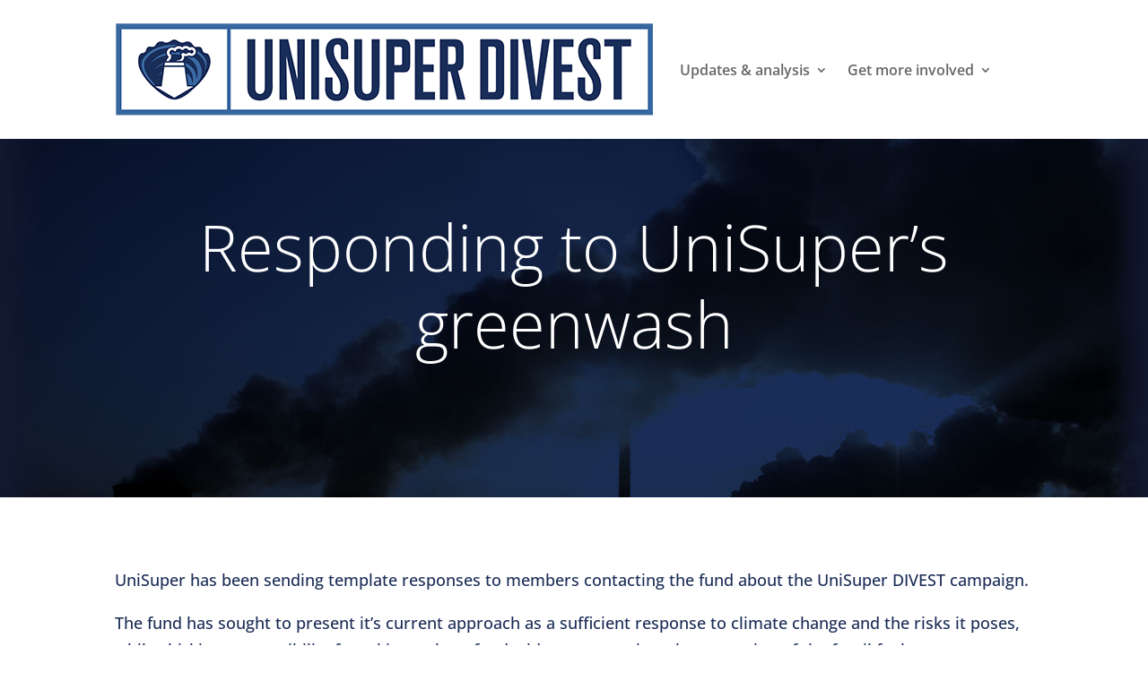

--- FILE ---
content_type: text/html; charset=utf-8
request_url: https://www.google.com/recaptcha/api2/anchor?ar=1&k=6LdnC1whAAAAAJqitFbCYfIA-LYIflejCD0wBiqA&co=aHR0cHM6Ly91bmlzdXBlcmRpdmVzdC5vcmc6NDQz&hl=en&v=PoyoqOPhxBO7pBk68S4YbpHZ&size=invisible&anchor-ms=20000&execute-ms=30000&cb=itdefammt440
body_size: 48736
content:
<!DOCTYPE HTML><html dir="ltr" lang="en"><head><meta http-equiv="Content-Type" content="text/html; charset=UTF-8">
<meta http-equiv="X-UA-Compatible" content="IE=edge">
<title>reCAPTCHA</title>
<style type="text/css">
/* cyrillic-ext */
@font-face {
  font-family: 'Roboto';
  font-style: normal;
  font-weight: 400;
  font-stretch: 100%;
  src: url(//fonts.gstatic.com/s/roboto/v48/KFO7CnqEu92Fr1ME7kSn66aGLdTylUAMa3GUBHMdazTgWw.woff2) format('woff2');
  unicode-range: U+0460-052F, U+1C80-1C8A, U+20B4, U+2DE0-2DFF, U+A640-A69F, U+FE2E-FE2F;
}
/* cyrillic */
@font-face {
  font-family: 'Roboto';
  font-style: normal;
  font-weight: 400;
  font-stretch: 100%;
  src: url(//fonts.gstatic.com/s/roboto/v48/KFO7CnqEu92Fr1ME7kSn66aGLdTylUAMa3iUBHMdazTgWw.woff2) format('woff2');
  unicode-range: U+0301, U+0400-045F, U+0490-0491, U+04B0-04B1, U+2116;
}
/* greek-ext */
@font-face {
  font-family: 'Roboto';
  font-style: normal;
  font-weight: 400;
  font-stretch: 100%;
  src: url(//fonts.gstatic.com/s/roboto/v48/KFO7CnqEu92Fr1ME7kSn66aGLdTylUAMa3CUBHMdazTgWw.woff2) format('woff2');
  unicode-range: U+1F00-1FFF;
}
/* greek */
@font-face {
  font-family: 'Roboto';
  font-style: normal;
  font-weight: 400;
  font-stretch: 100%;
  src: url(//fonts.gstatic.com/s/roboto/v48/KFO7CnqEu92Fr1ME7kSn66aGLdTylUAMa3-UBHMdazTgWw.woff2) format('woff2');
  unicode-range: U+0370-0377, U+037A-037F, U+0384-038A, U+038C, U+038E-03A1, U+03A3-03FF;
}
/* math */
@font-face {
  font-family: 'Roboto';
  font-style: normal;
  font-weight: 400;
  font-stretch: 100%;
  src: url(//fonts.gstatic.com/s/roboto/v48/KFO7CnqEu92Fr1ME7kSn66aGLdTylUAMawCUBHMdazTgWw.woff2) format('woff2');
  unicode-range: U+0302-0303, U+0305, U+0307-0308, U+0310, U+0312, U+0315, U+031A, U+0326-0327, U+032C, U+032F-0330, U+0332-0333, U+0338, U+033A, U+0346, U+034D, U+0391-03A1, U+03A3-03A9, U+03B1-03C9, U+03D1, U+03D5-03D6, U+03F0-03F1, U+03F4-03F5, U+2016-2017, U+2034-2038, U+203C, U+2040, U+2043, U+2047, U+2050, U+2057, U+205F, U+2070-2071, U+2074-208E, U+2090-209C, U+20D0-20DC, U+20E1, U+20E5-20EF, U+2100-2112, U+2114-2115, U+2117-2121, U+2123-214F, U+2190, U+2192, U+2194-21AE, U+21B0-21E5, U+21F1-21F2, U+21F4-2211, U+2213-2214, U+2216-22FF, U+2308-230B, U+2310, U+2319, U+231C-2321, U+2336-237A, U+237C, U+2395, U+239B-23B7, U+23D0, U+23DC-23E1, U+2474-2475, U+25AF, U+25B3, U+25B7, U+25BD, U+25C1, U+25CA, U+25CC, U+25FB, U+266D-266F, U+27C0-27FF, U+2900-2AFF, U+2B0E-2B11, U+2B30-2B4C, U+2BFE, U+3030, U+FF5B, U+FF5D, U+1D400-1D7FF, U+1EE00-1EEFF;
}
/* symbols */
@font-face {
  font-family: 'Roboto';
  font-style: normal;
  font-weight: 400;
  font-stretch: 100%;
  src: url(//fonts.gstatic.com/s/roboto/v48/KFO7CnqEu92Fr1ME7kSn66aGLdTylUAMaxKUBHMdazTgWw.woff2) format('woff2');
  unicode-range: U+0001-000C, U+000E-001F, U+007F-009F, U+20DD-20E0, U+20E2-20E4, U+2150-218F, U+2190, U+2192, U+2194-2199, U+21AF, U+21E6-21F0, U+21F3, U+2218-2219, U+2299, U+22C4-22C6, U+2300-243F, U+2440-244A, U+2460-24FF, U+25A0-27BF, U+2800-28FF, U+2921-2922, U+2981, U+29BF, U+29EB, U+2B00-2BFF, U+4DC0-4DFF, U+FFF9-FFFB, U+10140-1018E, U+10190-1019C, U+101A0, U+101D0-101FD, U+102E0-102FB, U+10E60-10E7E, U+1D2C0-1D2D3, U+1D2E0-1D37F, U+1F000-1F0FF, U+1F100-1F1AD, U+1F1E6-1F1FF, U+1F30D-1F30F, U+1F315, U+1F31C, U+1F31E, U+1F320-1F32C, U+1F336, U+1F378, U+1F37D, U+1F382, U+1F393-1F39F, U+1F3A7-1F3A8, U+1F3AC-1F3AF, U+1F3C2, U+1F3C4-1F3C6, U+1F3CA-1F3CE, U+1F3D4-1F3E0, U+1F3ED, U+1F3F1-1F3F3, U+1F3F5-1F3F7, U+1F408, U+1F415, U+1F41F, U+1F426, U+1F43F, U+1F441-1F442, U+1F444, U+1F446-1F449, U+1F44C-1F44E, U+1F453, U+1F46A, U+1F47D, U+1F4A3, U+1F4B0, U+1F4B3, U+1F4B9, U+1F4BB, U+1F4BF, U+1F4C8-1F4CB, U+1F4D6, U+1F4DA, U+1F4DF, U+1F4E3-1F4E6, U+1F4EA-1F4ED, U+1F4F7, U+1F4F9-1F4FB, U+1F4FD-1F4FE, U+1F503, U+1F507-1F50B, U+1F50D, U+1F512-1F513, U+1F53E-1F54A, U+1F54F-1F5FA, U+1F610, U+1F650-1F67F, U+1F687, U+1F68D, U+1F691, U+1F694, U+1F698, U+1F6AD, U+1F6B2, U+1F6B9-1F6BA, U+1F6BC, U+1F6C6-1F6CF, U+1F6D3-1F6D7, U+1F6E0-1F6EA, U+1F6F0-1F6F3, U+1F6F7-1F6FC, U+1F700-1F7FF, U+1F800-1F80B, U+1F810-1F847, U+1F850-1F859, U+1F860-1F887, U+1F890-1F8AD, U+1F8B0-1F8BB, U+1F8C0-1F8C1, U+1F900-1F90B, U+1F93B, U+1F946, U+1F984, U+1F996, U+1F9E9, U+1FA00-1FA6F, U+1FA70-1FA7C, U+1FA80-1FA89, U+1FA8F-1FAC6, U+1FACE-1FADC, U+1FADF-1FAE9, U+1FAF0-1FAF8, U+1FB00-1FBFF;
}
/* vietnamese */
@font-face {
  font-family: 'Roboto';
  font-style: normal;
  font-weight: 400;
  font-stretch: 100%;
  src: url(//fonts.gstatic.com/s/roboto/v48/KFO7CnqEu92Fr1ME7kSn66aGLdTylUAMa3OUBHMdazTgWw.woff2) format('woff2');
  unicode-range: U+0102-0103, U+0110-0111, U+0128-0129, U+0168-0169, U+01A0-01A1, U+01AF-01B0, U+0300-0301, U+0303-0304, U+0308-0309, U+0323, U+0329, U+1EA0-1EF9, U+20AB;
}
/* latin-ext */
@font-face {
  font-family: 'Roboto';
  font-style: normal;
  font-weight: 400;
  font-stretch: 100%;
  src: url(//fonts.gstatic.com/s/roboto/v48/KFO7CnqEu92Fr1ME7kSn66aGLdTylUAMa3KUBHMdazTgWw.woff2) format('woff2');
  unicode-range: U+0100-02BA, U+02BD-02C5, U+02C7-02CC, U+02CE-02D7, U+02DD-02FF, U+0304, U+0308, U+0329, U+1D00-1DBF, U+1E00-1E9F, U+1EF2-1EFF, U+2020, U+20A0-20AB, U+20AD-20C0, U+2113, U+2C60-2C7F, U+A720-A7FF;
}
/* latin */
@font-face {
  font-family: 'Roboto';
  font-style: normal;
  font-weight: 400;
  font-stretch: 100%;
  src: url(//fonts.gstatic.com/s/roboto/v48/KFO7CnqEu92Fr1ME7kSn66aGLdTylUAMa3yUBHMdazQ.woff2) format('woff2');
  unicode-range: U+0000-00FF, U+0131, U+0152-0153, U+02BB-02BC, U+02C6, U+02DA, U+02DC, U+0304, U+0308, U+0329, U+2000-206F, U+20AC, U+2122, U+2191, U+2193, U+2212, U+2215, U+FEFF, U+FFFD;
}
/* cyrillic-ext */
@font-face {
  font-family: 'Roboto';
  font-style: normal;
  font-weight: 500;
  font-stretch: 100%;
  src: url(//fonts.gstatic.com/s/roboto/v48/KFO7CnqEu92Fr1ME7kSn66aGLdTylUAMa3GUBHMdazTgWw.woff2) format('woff2');
  unicode-range: U+0460-052F, U+1C80-1C8A, U+20B4, U+2DE0-2DFF, U+A640-A69F, U+FE2E-FE2F;
}
/* cyrillic */
@font-face {
  font-family: 'Roboto';
  font-style: normal;
  font-weight: 500;
  font-stretch: 100%;
  src: url(//fonts.gstatic.com/s/roboto/v48/KFO7CnqEu92Fr1ME7kSn66aGLdTylUAMa3iUBHMdazTgWw.woff2) format('woff2');
  unicode-range: U+0301, U+0400-045F, U+0490-0491, U+04B0-04B1, U+2116;
}
/* greek-ext */
@font-face {
  font-family: 'Roboto';
  font-style: normal;
  font-weight: 500;
  font-stretch: 100%;
  src: url(//fonts.gstatic.com/s/roboto/v48/KFO7CnqEu92Fr1ME7kSn66aGLdTylUAMa3CUBHMdazTgWw.woff2) format('woff2');
  unicode-range: U+1F00-1FFF;
}
/* greek */
@font-face {
  font-family: 'Roboto';
  font-style: normal;
  font-weight: 500;
  font-stretch: 100%;
  src: url(//fonts.gstatic.com/s/roboto/v48/KFO7CnqEu92Fr1ME7kSn66aGLdTylUAMa3-UBHMdazTgWw.woff2) format('woff2');
  unicode-range: U+0370-0377, U+037A-037F, U+0384-038A, U+038C, U+038E-03A1, U+03A3-03FF;
}
/* math */
@font-face {
  font-family: 'Roboto';
  font-style: normal;
  font-weight: 500;
  font-stretch: 100%;
  src: url(//fonts.gstatic.com/s/roboto/v48/KFO7CnqEu92Fr1ME7kSn66aGLdTylUAMawCUBHMdazTgWw.woff2) format('woff2');
  unicode-range: U+0302-0303, U+0305, U+0307-0308, U+0310, U+0312, U+0315, U+031A, U+0326-0327, U+032C, U+032F-0330, U+0332-0333, U+0338, U+033A, U+0346, U+034D, U+0391-03A1, U+03A3-03A9, U+03B1-03C9, U+03D1, U+03D5-03D6, U+03F0-03F1, U+03F4-03F5, U+2016-2017, U+2034-2038, U+203C, U+2040, U+2043, U+2047, U+2050, U+2057, U+205F, U+2070-2071, U+2074-208E, U+2090-209C, U+20D0-20DC, U+20E1, U+20E5-20EF, U+2100-2112, U+2114-2115, U+2117-2121, U+2123-214F, U+2190, U+2192, U+2194-21AE, U+21B0-21E5, U+21F1-21F2, U+21F4-2211, U+2213-2214, U+2216-22FF, U+2308-230B, U+2310, U+2319, U+231C-2321, U+2336-237A, U+237C, U+2395, U+239B-23B7, U+23D0, U+23DC-23E1, U+2474-2475, U+25AF, U+25B3, U+25B7, U+25BD, U+25C1, U+25CA, U+25CC, U+25FB, U+266D-266F, U+27C0-27FF, U+2900-2AFF, U+2B0E-2B11, U+2B30-2B4C, U+2BFE, U+3030, U+FF5B, U+FF5D, U+1D400-1D7FF, U+1EE00-1EEFF;
}
/* symbols */
@font-face {
  font-family: 'Roboto';
  font-style: normal;
  font-weight: 500;
  font-stretch: 100%;
  src: url(//fonts.gstatic.com/s/roboto/v48/KFO7CnqEu92Fr1ME7kSn66aGLdTylUAMaxKUBHMdazTgWw.woff2) format('woff2');
  unicode-range: U+0001-000C, U+000E-001F, U+007F-009F, U+20DD-20E0, U+20E2-20E4, U+2150-218F, U+2190, U+2192, U+2194-2199, U+21AF, U+21E6-21F0, U+21F3, U+2218-2219, U+2299, U+22C4-22C6, U+2300-243F, U+2440-244A, U+2460-24FF, U+25A0-27BF, U+2800-28FF, U+2921-2922, U+2981, U+29BF, U+29EB, U+2B00-2BFF, U+4DC0-4DFF, U+FFF9-FFFB, U+10140-1018E, U+10190-1019C, U+101A0, U+101D0-101FD, U+102E0-102FB, U+10E60-10E7E, U+1D2C0-1D2D3, U+1D2E0-1D37F, U+1F000-1F0FF, U+1F100-1F1AD, U+1F1E6-1F1FF, U+1F30D-1F30F, U+1F315, U+1F31C, U+1F31E, U+1F320-1F32C, U+1F336, U+1F378, U+1F37D, U+1F382, U+1F393-1F39F, U+1F3A7-1F3A8, U+1F3AC-1F3AF, U+1F3C2, U+1F3C4-1F3C6, U+1F3CA-1F3CE, U+1F3D4-1F3E0, U+1F3ED, U+1F3F1-1F3F3, U+1F3F5-1F3F7, U+1F408, U+1F415, U+1F41F, U+1F426, U+1F43F, U+1F441-1F442, U+1F444, U+1F446-1F449, U+1F44C-1F44E, U+1F453, U+1F46A, U+1F47D, U+1F4A3, U+1F4B0, U+1F4B3, U+1F4B9, U+1F4BB, U+1F4BF, U+1F4C8-1F4CB, U+1F4D6, U+1F4DA, U+1F4DF, U+1F4E3-1F4E6, U+1F4EA-1F4ED, U+1F4F7, U+1F4F9-1F4FB, U+1F4FD-1F4FE, U+1F503, U+1F507-1F50B, U+1F50D, U+1F512-1F513, U+1F53E-1F54A, U+1F54F-1F5FA, U+1F610, U+1F650-1F67F, U+1F687, U+1F68D, U+1F691, U+1F694, U+1F698, U+1F6AD, U+1F6B2, U+1F6B9-1F6BA, U+1F6BC, U+1F6C6-1F6CF, U+1F6D3-1F6D7, U+1F6E0-1F6EA, U+1F6F0-1F6F3, U+1F6F7-1F6FC, U+1F700-1F7FF, U+1F800-1F80B, U+1F810-1F847, U+1F850-1F859, U+1F860-1F887, U+1F890-1F8AD, U+1F8B0-1F8BB, U+1F8C0-1F8C1, U+1F900-1F90B, U+1F93B, U+1F946, U+1F984, U+1F996, U+1F9E9, U+1FA00-1FA6F, U+1FA70-1FA7C, U+1FA80-1FA89, U+1FA8F-1FAC6, U+1FACE-1FADC, U+1FADF-1FAE9, U+1FAF0-1FAF8, U+1FB00-1FBFF;
}
/* vietnamese */
@font-face {
  font-family: 'Roboto';
  font-style: normal;
  font-weight: 500;
  font-stretch: 100%;
  src: url(//fonts.gstatic.com/s/roboto/v48/KFO7CnqEu92Fr1ME7kSn66aGLdTylUAMa3OUBHMdazTgWw.woff2) format('woff2');
  unicode-range: U+0102-0103, U+0110-0111, U+0128-0129, U+0168-0169, U+01A0-01A1, U+01AF-01B0, U+0300-0301, U+0303-0304, U+0308-0309, U+0323, U+0329, U+1EA0-1EF9, U+20AB;
}
/* latin-ext */
@font-face {
  font-family: 'Roboto';
  font-style: normal;
  font-weight: 500;
  font-stretch: 100%;
  src: url(//fonts.gstatic.com/s/roboto/v48/KFO7CnqEu92Fr1ME7kSn66aGLdTylUAMa3KUBHMdazTgWw.woff2) format('woff2');
  unicode-range: U+0100-02BA, U+02BD-02C5, U+02C7-02CC, U+02CE-02D7, U+02DD-02FF, U+0304, U+0308, U+0329, U+1D00-1DBF, U+1E00-1E9F, U+1EF2-1EFF, U+2020, U+20A0-20AB, U+20AD-20C0, U+2113, U+2C60-2C7F, U+A720-A7FF;
}
/* latin */
@font-face {
  font-family: 'Roboto';
  font-style: normal;
  font-weight: 500;
  font-stretch: 100%;
  src: url(//fonts.gstatic.com/s/roboto/v48/KFO7CnqEu92Fr1ME7kSn66aGLdTylUAMa3yUBHMdazQ.woff2) format('woff2');
  unicode-range: U+0000-00FF, U+0131, U+0152-0153, U+02BB-02BC, U+02C6, U+02DA, U+02DC, U+0304, U+0308, U+0329, U+2000-206F, U+20AC, U+2122, U+2191, U+2193, U+2212, U+2215, U+FEFF, U+FFFD;
}
/* cyrillic-ext */
@font-face {
  font-family: 'Roboto';
  font-style: normal;
  font-weight: 900;
  font-stretch: 100%;
  src: url(//fonts.gstatic.com/s/roboto/v48/KFO7CnqEu92Fr1ME7kSn66aGLdTylUAMa3GUBHMdazTgWw.woff2) format('woff2');
  unicode-range: U+0460-052F, U+1C80-1C8A, U+20B4, U+2DE0-2DFF, U+A640-A69F, U+FE2E-FE2F;
}
/* cyrillic */
@font-face {
  font-family: 'Roboto';
  font-style: normal;
  font-weight: 900;
  font-stretch: 100%;
  src: url(//fonts.gstatic.com/s/roboto/v48/KFO7CnqEu92Fr1ME7kSn66aGLdTylUAMa3iUBHMdazTgWw.woff2) format('woff2');
  unicode-range: U+0301, U+0400-045F, U+0490-0491, U+04B0-04B1, U+2116;
}
/* greek-ext */
@font-face {
  font-family: 'Roboto';
  font-style: normal;
  font-weight: 900;
  font-stretch: 100%;
  src: url(//fonts.gstatic.com/s/roboto/v48/KFO7CnqEu92Fr1ME7kSn66aGLdTylUAMa3CUBHMdazTgWw.woff2) format('woff2');
  unicode-range: U+1F00-1FFF;
}
/* greek */
@font-face {
  font-family: 'Roboto';
  font-style: normal;
  font-weight: 900;
  font-stretch: 100%;
  src: url(//fonts.gstatic.com/s/roboto/v48/KFO7CnqEu92Fr1ME7kSn66aGLdTylUAMa3-UBHMdazTgWw.woff2) format('woff2');
  unicode-range: U+0370-0377, U+037A-037F, U+0384-038A, U+038C, U+038E-03A1, U+03A3-03FF;
}
/* math */
@font-face {
  font-family: 'Roboto';
  font-style: normal;
  font-weight: 900;
  font-stretch: 100%;
  src: url(//fonts.gstatic.com/s/roboto/v48/KFO7CnqEu92Fr1ME7kSn66aGLdTylUAMawCUBHMdazTgWw.woff2) format('woff2');
  unicode-range: U+0302-0303, U+0305, U+0307-0308, U+0310, U+0312, U+0315, U+031A, U+0326-0327, U+032C, U+032F-0330, U+0332-0333, U+0338, U+033A, U+0346, U+034D, U+0391-03A1, U+03A3-03A9, U+03B1-03C9, U+03D1, U+03D5-03D6, U+03F0-03F1, U+03F4-03F5, U+2016-2017, U+2034-2038, U+203C, U+2040, U+2043, U+2047, U+2050, U+2057, U+205F, U+2070-2071, U+2074-208E, U+2090-209C, U+20D0-20DC, U+20E1, U+20E5-20EF, U+2100-2112, U+2114-2115, U+2117-2121, U+2123-214F, U+2190, U+2192, U+2194-21AE, U+21B0-21E5, U+21F1-21F2, U+21F4-2211, U+2213-2214, U+2216-22FF, U+2308-230B, U+2310, U+2319, U+231C-2321, U+2336-237A, U+237C, U+2395, U+239B-23B7, U+23D0, U+23DC-23E1, U+2474-2475, U+25AF, U+25B3, U+25B7, U+25BD, U+25C1, U+25CA, U+25CC, U+25FB, U+266D-266F, U+27C0-27FF, U+2900-2AFF, U+2B0E-2B11, U+2B30-2B4C, U+2BFE, U+3030, U+FF5B, U+FF5D, U+1D400-1D7FF, U+1EE00-1EEFF;
}
/* symbols */
@font-face {
  font-family: 'Roboto';
  font-style: normal;
  font-weight: 900;
  font-stretch: 100%;
  src: url(//fonts.gstatic.com/s/roboto/v48/KFO7CnqEu92Fr1ME7kSn66aGLdTylUAMaxKUBHMdazTgWw.woff2) format('woff2');
  unicode-range: U+0001-000C, U+000E-001F, U+007F-009F, U+20DD-20E0, U+20E2-20E4, U+2150-218F, U+2190, U+2192, U+2194-2199, U+21AF, U+21E6-21F0, U+21F3, U+2218-2219, U+2299, U+22C4-22C6, U+2300-243F, U+2440-244A, U+2460-24FF, U+25A0-27BF, U+2800-28FF, U+2921-2922, U+2981, U+29BF, U+29EB, U+2B00-2BFF, U+4DC0-4DFF, U+FFF9-FFFB, U+10140-1018E, U+10190-1019C, U+101A0, U+101D0-101FD, U+102E0-102FB, U+10E60-10E7E, U+1D2C0-1D2D3, U+1D2E0-1D37F, U+1F000-1F0FF, U+1F100-1F1AD, U+1F1E6-1F1FF, U+1F30D-1F30F, U+1F315, U+1F31C, U+1F31E, U+1F320-1F32C, U+1F336, U+1F378, U+1F37D, U+1F382, U+1F393-1F39F, U+1F3A7-1F3A8, U+1F3AC-1F3AF, U+1F3C2, U+1F3C4-1F3C6, U+1F3CA-1F3CE, U+1F3D4-1F3E0, U+1F3ED, U+1F3F1-1F3F3, U+1F3F5-1F3F7, U+1F408, U+1F415, U+1F41F, U+1F426, U+1F43F, U+1F441-1F442, U+1F444, U+1F446-1F449, U+1F44C-1F44E, U+1F453, U+1F46A, U+1F47D, U+1F4A3, U+1F4B0, U+1F4B3, U+1F4B9, U+1F4BB, U+1F4BF, U+1F4C8-1F4CB, U+1F4D6, U+1F4DA, U+1F4DF, U+1F4E3-1F4E6, U+1F4EA-1F4ED, U+1F4F7, U+1F4F9-1F4FB, U+1F4FD-1F4FE, U+1F503, U+1F507-1F50B, U+1F50D, U+1F512-1F513, U+1F53E-1F54A, U+1F54F-1F5FA, U+1F610, U+1F650-1F67F, U+1F687, U+1F68D, U+1F691, U+1F694, U+1F698, U+1F6AD, U+1F6B2, U+1F6B9-1F6BA, U+1F6BC, U+1F6C6-1F6CF, U+1F6D3-1F6D7, U+1F6E0-1F6EA, U+1F6F0-1F6F3, U+1F6F7-1F6FC, U+1F700-1F7FF, U+1F800-1F80B, U+1F810-1F847, U+1F850-1F859, U+1F860-1F887, U+1F890-1F8AD, U+1F8B0-1F8BB, U+1F8C0-1F8C1, U+1F900-1F90B, U+1F93B, U+1F946, U+1F984, U+1F996, U+1F9E9, U+1FA00-1FA6F, U+1FA70-1FA7C, U+1FA80-1FA89, U+1FA8F-1FAC6, U+1FACE-1FADC, U+1FADF-1FAE9, U+1FAF0-1FAF8, U+1FB00-1FBFF;
}
/* vietnamese */
@font-face {
  font-family: 'Roboto';
  font-style: normal;
  font-weight: 900;
  font-stretch: 100%;
  src: url(//fonts.gstatic.com/s/roboto/v48/KFO7CnqEu92Fr1ME7kSn66aGLdTylUAMa3OUBHMdazTgWw.woff2) format('woff2');
  unicode-range: U+0102-0103, U+0110-0111, U+0128-0129, U+0168-0169, U+01A0-01A1, U+01AF-01B0, U+0300-0301, U+0303-0304, U+0308-0309, U+0323, U+0329, U+1EA0-1EF9, U+20AB;
}
/* latin-ext */
@font-face {
  font-family: 'Roboto';
  font-style: normal;
  font-weight: 900;
  font-stretch: 100%;
  src: url(//fonts.gstatic.com/s/roboto/v48/KFO7CnqEu92Fr1ME7kSn66aGLdTylUAMa3KUBHMdazTgWw.woff2) format('woff2');
  unicode-range: U+0100-02BA, U+02BD-02C5, U+02C7-02CC, U+02CE-02D7, U+02DD-02FF, U+0304, U+0308, U+0329, U+1D00-1DBF, U+1E00-1E9F, U+1EF2-1EFF, U+2020, U+20A0-20AB, U+20AD-20C0, U+2113, U+2C60-2C7F, U+A720-A7FF;
}
/* latin */
@font-face {
  font-family: 'Roboto';
  font-style: normal;
  font-weight: 900;
  font-stretch: 100%;
  src: url(//fonts.gstatic.com/s/roboto/v48/KFO7CnqEu92Fr1ME7kSn66aGLdTylUAMa3yUBHMdazQ.woff2) format('woff2');
  unicode-range: U+0000-00FF, U+0131, U+0152-0153, U+02BB-02BC, U+02C6, U+02DA, U+02DC, U+0304, U+0308, U+0329, U+2000-206F, U+20AC, U+2122, U+2191, U+2193, U+2212, U+2215, U+FEFF, U+FFFD;
}

</style>
<link rel="stylesheet" type="text/css" href="https://www.gstatic.com/recaptcha/releases/PoyoqOPhxBO7pBk68S4YbpHZ/styles__ltr.css">
<script nonce="JVl0UnuSt7D9J-Jq6VbzOg" type="text/javascript">window['__recaptcha_api'] = 'https://www.google.com/recaptcha/api2/';</script>
<script type="text/javascript" src="https://www.gstatic.com/recaptcha/releases/PoyoqOPhxBO7pBk68S4YbpHZ/recaptcha__en.js" nonce="JVl0UnuSt7D9J-Jq6VbzOg">
      
    </script></head>
<body><div id="rc-anchor-alert" class="rc-anchor-alert"></div>
<input type="hidden" id="recaptcha-token" value="[base64]">
<script type="text/javascript" nonce="JVl0UnuSt7D9J-Jq6VbzOg">
      recaptcha.anchor.Main.init("[\x22ainput\x22,[\x22bgdata\x22,\x22\x22,\[base64]/[base64]/bmV3IFpbdF0obVswXSk6Sz09Mj9uZXcgWlt0XShtWzBdLG1bMV0pOks9PTM/bmV3IFpbdF0obVswXSxtWzFdLG1bMl0pOks9PTQ/[base64]/[base64]/[base64]/[base64]/[base64]/[base64]/[base64]/[base64]/[base64]/[base64]/[base64]/[base64]/[base64]/[base64]\\u003d\\u003d\x22,\[base64]\\u003d\x22,\x22bVtVw74Rwow6wr7Dj8Kew7fDlWpww7EKw6nDrB07fsO/wpx/fMKPIkbChhrDsEopasKfTUPCixJkF8KNOsKNw4zCgQTDqHctwqEEwppBw7Nkw7/DnMO1w6/[base64]/RSRXeEDDlcOZD8O/OWwyw7xxw5vDtToSw4vDlsK+wr4Uw5ogb24pDjFawpphwqjChWU7esKzw6rCrRIZPArDvhZPAMKEfcOJfwTDi8OGwpAvK8KVLh9dw7Ezw6nDjcOKBTLDgVfDjcKrMXgAw4/CtcKfw5vCtcOKwqXCv08swq/CiyDCgcOXFHNjXSkBwrbCicOkw6rChcKCw4EWYR5za1UWwpPCqnHDtlrCrsO+w4vDlsKWT2jDkkzCosOUw4rDtsKewoEqHAXClhomGiDCv8OPInvCk3XCu8OBwr3CtWMjeRNow77DoUXCsghHCn9mw5TDiS1/[base64]/CgwXClMKtE8O2V0nDscOuXMKUKMOOw7VQwo/CgMOiSQgoUMOudxE7w7d+w4RwSTYNXcO8UxNjWMKTNy3Dqm7Cg8KTw553w73Cr8KVw4PCmsK3eG4jwqRWd8KnJC3DhsKLwrBwYwtXwq3CpjPDiSgUIcOMwqNPwq1uasK/TMO2wqHDh0cJdzleYlbDh1DCqVzCgcONwr7DqcKKFcKMK01EwqbDljomKcK8w7bChmw6NUvChg5swq1OMsKrCgrDn8OoA8KfQyV0ZB0GMsOgMzPCncOVw4M/[base64]/[base64]/[base64]/[base64]/DkRByw6AUwr/[base64]/CuiV+H0kWUcKOPnIDV8OvwpIvwqIkwo0rwpMZKjLDpABQC8OFd8KDw4nCsMOPw57Cl2wybcOcw5UEfcO1AGcreFtlwpwCwowjwpTDvsKeZcOBw7PDk8KhYh0neU3DrsO1w48ww7dXw6DDghvCmcOSwpMhwr7Doi/DlsOeBS8eD1XDvsOBbgE6w7HDhCzCkMORw7RoL3odwrcfBcO+X8OJw7YJwptnOcKMw7nChcOiJcKdwpRuRQTDtnpDHMKoQB/CoiEUwp/ClHlTw7peJsONal7DuQnDq8OHPkDCjlYgw4BVUsOlV8Kya3F4TUjCm2DCk8KTQ1zCoF7DqUBkKsKmw7gBw4/CnMK+S3FHETVMRMOGw4/Cq8OrwrDCtQlpw5lWR0vCuMO0IH/[base64]/w7LDkcKEw47CnEAzw5vDtsOMaMOhwokyGDbCssOrQgc1w7PDiVfDnWVKwo99GhdITn/ChXvDnsOyX1bDvcKWwoBQWMOHwq7DgsOxw53Cm8KdwrLCinbCqWLDuMO6V1zCq8OLSUzDl8O/wpvCgG/DrcKkBwPClMKXasKawpXDkwTDiAQGw4MDLkPCm8OGFsKDfsOyXsKjT8KlwpseRlvCpx3DusKJA8K2w5fDlQ/CoVYgw7nCsMKIwpPCp8K9EibCi8Kuw4EqBxfCrcKWIV5AW2vCnMK7FAhUTsKyOsKAR8KEw6LDrcOpdcOhYcOywrYqS37Cu8O4wpzCm8OmwowBwrnCo2pTI8O5FwzCqsOXVjBtwpl0wqt2U8Omw48Mw4sPwobCiG/Ci8K3fcKLw5BRwpBSwrjCgDwfwrvDi3fCh8OfwptKbiVqwp3Dl3p7wrh4f8O/[base64]/Dp3PDvMKkDsOrPMKRQMKbw4sLwpLDrkbCksOuwqcPwp0FYxAlw6sCNWdswrkaw48Twq8Aw7bCo8K0d8OiwqnCh8KNMMOMNAJ/G8KQbzbDvWrDjhvDmMKQD8O7GMKjwpE7w6rDt2zDv8OGw6bDlcOlIBkywrkcwonDiMKUw4cFNG4fe8KBLgLClMO2SXjDosOjaMKwTF3Dsy0RTsK/w6rCmBbDkcOFZUUawqEuwodPwrhcDkdMw7ZAw4zDkn8GCcOPfsKNwppFcxoJKmDCuzc8wrXDk3rDhcKvbX7DrMORc8Onw7zClsO6B8OdTsKQBXvDh8OmdnAZw4wjbcOVYcKqwo/ChWY7Gw/DqTsJwpIvwp9bORALFcODJMKcwr5bw6o+w4gHUcKRwoc+w79SdsOIOMKZw4t0w5TCqsKxZBJUE2zCr8OJw7rClcOuw67CgsOFw6VqJXfDosOdfsOSw4rDri5JIMKVw4pLEGrCuMOhwqHDjQTDvMKiEQbDjkjCh2RrUcOoPR7DvsO0w5sWwqHDv0M/KEs9HMOBwrg2T8K/[base64]/Cj3bCg08mw65LwojCjMOvw50WwrHDoxE/BDA2wpnCmsOww4zCpB7DgX7DmMKzwrJFw6/DhxthwqvDvyPDr8KvwoHDm2Ajw4cJwqZFwrvDhHnDjjXDiVvDm8OUGzPDq8O8wqbCtQZ0wqE2DsO0wpRRJsKkYsO/w5vCgMOiEyfDhcKlw7tpwq1Fw5bCs3F1YXfDp8Oaw77CmxRwccOnwqXCqMK2RxrDlcOvw5h2XMO1w5cSPMKBw5krHcKsVh3Cm8KeD8OvUH3DgktmwoErY3PCk8OZw5LDlcO2wp/CtsOyaFZrwoTDksK3woQufHvDgsOgUWvDn8KcaWnDhMOQw7QuY8OfScK0wo1lZVHDkcO3w4/DlCzCr8Kww7/CiFzDssKYwrUvc2EyIHYQwrXCqsK3ZDTDiSoXVsOww59Hw6AMw5cPG2fCtcO8MXrDq8KrHcOjw7LDsx1uw4vCvHwhwpowwpfChS/[base64]/DrSdoNcONwrPDkcK8woEaRMOXwoDCvsOGwrd+BsOFDHvCsU4/wqbCmsOQIkPCuixYw79qICVAfDjCisOGYh0mw6FTwrYeQD5NZGkow6TDv8KawrNfwqY/[base64]/Cs8OXwoUCBcOqTxzCtsOKM050G8OGwrnDmiTCm8KHAkwFw4TDv2TCicKLwpLDj8ORIhDCksKow6PCqi7CsQEJw7zDj8O0wr0ew5NJwpDCqMKyw6XCrlXChsKCwoHDtHN7wr1gw78tw57CrsKCQcKXw7QMJMOOc8KlSVXCrMK2wqgRw5fDkj/[base64]/CnsK4WRDCpcOBJ2glw5FyRXt2AcKmwqjCqRd1acO/[base64]/CoMKow4phw4E1w7bDjRbCrTnDkSUObMOIw7xDw7LDiDDDiW7CgREAB2TDqGTDg3ohw5MlR2LCpcOpw63DnMKkwqIpKMK7McO2C8OTRsKhwqUWw4YvIcOfw5sJwq/DiGFWCsOQRMOqP8KMCFnCgMK6KwHCmcKCwqzCiWLCgF0vQ8OuwrrChwAfa0ZfwrfCrcKWwq43w5NYwpHCgyc6w7/DvMOzw6wmRHLDlcKqMBB7E2LCuMKEw6EYw4VPO8KyCV7CukQUd8KFw4XCjGw/Zh4RwrfCt05ww5Axw5vCh3jDmAZVMcKLfGDCrsKTwoQgZg7DmDfCljFVwpzDncK/X8Oyw61+w4nCr8KuIlQgL8ODw7LCrcKKbsOMcAXDmVJndMKOw5vCsgpAw7APwrMrcXbDpsOBdB3DuF5We8O5wpgbZGjCsU3DoMKbw4XDlA3CnMKHw6huwqDDqiZsLnIyJ3pYw4Exw4/Cuh/CiSbDq0giw5NEN0okEBbDl8Oeb8Ozw7wqHgYQTU/Dh8OkYWphBGEQeMOKTsOXcDVqAVHCisOFUsO+Ak1XcRJJXitEwqnDvhlEIMKqwoTChC/CpihUw5IHwrcSKkgEw4TCr1LClXXDkcKiw5JIw649VMOiw5w1wpHCvsKzOnnDhcOxRMO6B8K7w73CuMOxw6fChmTDjTMKUh/CtR0nNWvCosKjw4wQwpjCiMKaw5TDpFUywqofHmbDjQkuwpjDo2LDq0NywrrDqlDDoQfCn8K7wrwGBsOaMsKYw5HDvsKVc3smw4/DscOpdRIsbcO+exjCszQSw5XCulRieMKewqtOH2nDiD5Wwo7DncOlwotcwoNOwrLCoMOlwrhQF1LCpRxiwotxw73CscOxVMOuwrvDusKIMDpJw64eFsKbBkzDnWlOcV3CrsKTVE3DgcKgw7zDjih/wrzCu8Kewoknw4vDnsO1w7rCq8OHFsKfY1ZoFcOtwoItfHTCmsK8wrXDrBrDiMOfwpPCmsKZQxMPRx/DuCHCmMKlQD3DhBjClBPDssOowq5EwoFyw6DClMOtwrPCqMKYUT7DncKlw5UCIgEKwoQkMsOfP8OWe8KGwp0Nw63Dp8OHwqFKc8KEwrTCqA4hwojDqMO3W8Kxw7QEdcORYsKkD8OpTMO0w7HDqVzDhsKaLMK/eybCslHDiF12wp54w5zCrS/DvXvDrMKKS8OTMh7CocOGesKxQsO4HTrCssOJwrTDvV9YI8O+D8Kjw5/DuxDDlMO9w4/CuMKaRcO/[base64]/wpt/wp/[base64]/[base64]/[base64]/DhEF/wr7DnEB/VsOTw5DDkcOcwoBbw7fCh2l8FsKJacKxwolmw5HDusOywo7CvcKiw6DCl8K8KDfDiQR4bcOBR0N6d8KPMcKxwqDCm8ObbAjDq2vDnBvCk0lIwpYXw4odOMOTwqnDrXgsIVJ+w4tyHy8Qwq7DlhxZw44kwoZxwqgrK8O4TEo1wpvDhU/CrsOUwpTCj8KGwr5tIHfCm08uwrLDp8OTwolywoI6wqLDlF3Dq3PCh8Okd8KpwpgpQCllYcO4ZMKQXR1nYV55ecOXNMOyUcOQw7luCwZDwpjCp8O+ScO3HsOlwrDDqcKWw6zCqWPDnF46csOafsKvNcO+FMOSPsKFw54dwoB8wr3Dp8OAZh53eMKUw7TCv3/[base64]/O8O+VCDCnsOHFcOyw58EPB0KwoTCmknDkmfDnMKKOzDDrUcNwoNZOsKVwpsuw79gX8KodcOLOwcVFR4Mw44aw67DiQLDpmcDw7jDg8OEMDECccKgwrLCk15/w78nJsKpw6fCkMKNw5HCql/[base64]/DncOmwolpd8OKChnCnMKDw4/[base64]/DmzcTw7F+w49Hw4PCkX/[base64]/CoAjDhWd+ZMOnwqw2wo5IwqY+wrJPw5pAfcOcMjDDvH1jFcKxw68mOSRFwqgJFMO0wok2w4zCiMOIwp1qNcORwpk8HcKjwovDjsKOwrXCsR5mw4PCmxwPWMKBLsKDVMKUw71NwqsHw6V8SEXCi8OLCSPDicK7c1UDwp7CkQE6SHfCn8OWw4QrwowFKRB/ScOCwprDrEHDucKfW8K3W8OFA8O1Oi3CusOUw4jCqhwbw4vCvMKew57CuRplwpzCs8K8woJiw4RIw5nDnWJHLVrCvMKWQMO6w4kAw4bDrlbDtnIEw5NYw7vCgmfDrxFPMMOGHEnDisKRMRTDtRskKsKFwpfDl8KhXsKtCkhfwr1becKbwp3CgMKEw5/[base64]/Mh1Jw711GcOowq3DpE3DpcKEw6EwwpnCn8Kqw6HCjAtgwqfDqwxGN8OXGApawpHDjsO5w6vDqGptd8O6fMOfw4BcUsOIDXRew5V4ZMOBw7lnw60Aw43ChGsTw5fDu8KNw77CnsOUKG0yJ8KzCzHDnm/DniFiwqnCusOtworDiD7DrMKVOgfDosKtwoDCrMOMQiDCpnvCm3g1wqvCkMK/CsONc8KKw4VTwrLDuMOvwq0qw5vCscKbw5jDhhTDh2NsXMOvwq8YHUrCrcK8wpTCtMOQw7TDn0zCpMOew53CmRbDpMKsw5/ChMKzw7F4BARVd8Kfwr8TwrFHL8OwW281WcKwIFDDmMK+CcK1w4rCkAfClRs8bGV+woPDvjwYfXrCjMK/[base64]/CucKww4Q/dH3DqzzDmsKzaF7DhsOjOwhhUsKXICM7wpXDvMOaaV0kw6Ardhgcw4UKJQvCgcKGwq9dZsOnw5jCjsKHLBjCs8K/[base64]/BCPDskHCoWHDjmzCoMO9AcODfMKuKErDusO9wpPCnsONe8KCw4DDlsOnesKoGsKMB8ONw7RTUsObRsOlw7TDjsK6wrQpwosbwqEMwoIpw7PDi8Kcw6/ChcKOcDAtOQhkRWRPwqgEw4vDj8OrwqjCpELCpsOzbzEowpFNDmQlw5hWEkjDuG7CliE8wqJlw7UVw4Quw4UewqbDsAdgVMO4w6/[base64]/[base64]/CssKRUj/DswMSw4XCoiTCgHNLw4JpwpHChcKiwoJFwqTClSLDisOTwpg6FikwwoEQLsKcw6rCjTjDmRDCj0PDrcOew7wmwrnDtMK4w6zCkT9hOcOWwo/DvMO2wpQKBRvDtcKwwqFKfcO5w7jDm8OTw6/[base64]/Ci8OmwrfCj8KAw5nCmsOyMmtGLGXCpcOwCW5naDZkVTtyw5TCosOPNRvCssOdFVPCgEVkwr4Dw6/CkcKBwqRQXMOew6A/fl7DisOfw41PCyPDrUJzw4zCs8O7w4fCkxXDqSHCn8KvwpQbw4gEUgIvw4DDohLCiMKRwodPwo3Cn8OdR8O0wpN0wrlDwpTDtXTDs8OnHVbDrMOSw6LDucOMe8Kow4dkwpZabkclC01hEmPDjCgjwoM5w7HDuMKmw4XDncO6LcOxw64XYsKiesKew6/CmnY/OBvCr1jDlEPDn8Kdw6nDhcO7wrtWw6QtZTDDnA/DpVXCvzXDm8Kdw5s3OMKmwo9GScKnMMOhKsOYw5/CscOlw78MwpxZw4vCmD8fw658wpbDowkjSMO1Q8KGwqDDkcOvcCcTwpDDrhlLRzNAAC7DsMOpe8KkZDdqWsOtR8K4wq/DkMOQw77DpsKuek3CtMOXecOFw77DnsO+V2zDmWUmw7DDpsKRdwfCv8OywqDDty7CqsO4MsKrSMOQasOHw7HCmcOhecOowpZiwo1OKcORwrlwwqsUPHRowogiw43DmMO5w6p+w4bCvsKSw7l5w5DCumDDiMO9w4/DpkhOOcKFw6PDsUFaw6RYd8Knw6kfW8KoIztnwqgfRMOwNjQfw7hTw4BKwrcbQxNZVjrDpcORGCDCqxBow4nDh8KLw7PDmxjDsGvCpcOkw4Bgw6HDv3J2KMK6w6g8w7rDjQ/DjDDCmMO1w47CvSrDicOvwr/DhDLDusKjwp7CgMK5w6fDukdofMOSw4MIw5nCqcObVkXCqsOLSlDDswbDkTwRwq/CqDDDqGnDrcK+NljCrsK7w51oKMKSB1EoOy/CrUhtwrpMAUPDg1nDvsO7w6Mowqxtw759PsOwwod9YsKBwqh9KTwAwqfDicO3AsKQNgcew5JnYcKXw61gJzE/w4LDpMOFwoUTT2bDmcOCJ8KPw4bCgsKfw5bCj2PCgsK6RT/Djg7Dm3bDkz8pMMKBwqXDuivCmSlESjbDoUcxw6vDhsKOKXICwpBOwpUpw6XDhMOHw6hawo88wrzClcKuDcKrAsKeBcK1w6fCkMKPwrRha8OaQz1Dw4vCusOdcEtvWnJfShdDw4TDmw42QS9ZbEDDpW3DohXCkioiwrDDgGg9w6bClnjCrcKbw7VFRyEhQcK+K3/[base64]/Dl8KOXgNYUMKnJFQgwog9wrPDr3kgAcOOw4oTPH5EIHJfFnpPw6MVbcKCAcOoR3LCkMOWdi/DjgfCpsOXY8OuOiApRMOYwq1AbMOIKjPDn8O7ZcKcwoNRwrk4H3nDq8KAacK9T23CusKgw4gNw6wKw5fCqsK/[base64]/DrFwww74GDDjCqQYRwrNFw5MMGMKOSlhQwqsHOsO3O2YPw7Z2w43Cq1REw6ZqwqFLw4/DgG53VSA3MMKMVMOTF8KbXDYFc8OPw7HCksK5w4hjDcKYEcOOw67DiMONAsOlw7nDqXlDXMKQfWoWfMO0wpJwZmPDt8OwwqFOV05kwod1RcOcwqNDY8OWwofDvHgse0EDw4w4wrMBNmcvdMO1UsK+HDLDq8OOwqPCrWcEGMK1C3kQwrjDlMKBLcKgZMKPwoBzwq/[base64]/[base64]/OGthw4M0w5zDncONCcOTwo/[base64]/[base64]/Dhh1xesKVw4HDo8OpPlRWw4DCimbDi1LCtznCgsKMXSJcOcO3FcOIwptZwqfCtCvCr8OIw5zDj8OIw4MhIGEALcOYXn3CnsO9CQh9w6NLw6vDksKEw5rDvcKBw4LCvwl8wrLCusKtw40BwqbDmh4rwqTDjMOzwpcMwpIRF8K1B8Ojw4fDs21fay9/wqPDvMK6wpbCs0rDmlzDuS/ChULCiw/DoXIGwrtQVzzCqcKdw53CicKgwoNfHD3CscKRw7XDpn99D8Kgw6fCoRRwwqBoLHIxwoIPe1vDhEJuw5EqIQ9kwo/[base64]/[base64]/Di8Oyw6DDvj1Tw4XDgQMkPMOXw6PCtSvCuR4sw5XDjkFwwpHCucKmPsKQRsKGwpzCi3h/KnfDiEICwphtY17CrxBIw7DDlMKcSDgqwoRgwpxAwokswqwYc8OYdsOxwo1Dw748STPCg1gKEsK+wojCjhMPw4UMwqTCj8ONLcKUOcOMKHpQwpQawobCo8O8XsKYeWBtB8OfLzzDj0nDqm3CscOzM8KFw4NyJcOaw63Dsl4awrLDtcOJN8KNw43CoE/CmgNqwrALwoE0wrk5w6o7w512YMKMZMK7wqPDv8OXKMKFKR/DtVQ+WMOXw7LDtsOvwqExFsOcPsOow6zDjMOGbi11wpPCk0vDvMO+IMOkwqHDvhXCrRN/ZsObPwl9GsOGw5Vnw7ocwozCkcOOGnVlw7TCqAPDusO5Wg98wr/[base64]/DjhABw4PCrcKow6PCk8K7TGEVX1QOKcKqw6BOOcOXR31lw5cNw7/Cpj7DtsOVw7E1ZWN2woN8wpZaw67DjErCqsO6w7w2woEuw6XDj29fOVnDrSjCv0pGOgouacKDwohSY8ObwpPCksK1HMOYwqTCkMO1DDVSIi/Dh8ORwrMSIzbDrFguCCQAFMO+JCTCgcKOw7sfThMUdkvDisO7DcK+MMKmwrLDtMKvKmTDm1bDnDszw4PDp8OFOUnCgCZWb2XCgA0VwrJ5IcOnAGTDtxvDrcONTXQRTkLChCVTw4g1dgYewrpYwrMjZkjDuMObwoPCvF4ZRsKGFMK6TsOJdU4DF8KqbsKRwr4gwp/CmTxVaCjDgiULJsKlCUZSIyYnGVUlBCnCuUvDgFfDmhlZwoEKw7RXG8KqEXESK8Kww6/[base64]/DmsKMwqZ+wrHDrjoMwoRFwrDCtiPChC1PwpfDoSDCuMKmYgB0UTzCucKZXMO4woY7W8OgwoTCryrCscKHWsOaWhXCkA9AwrPClifCnxoqdcK4woPDmAXCnsO0CcKqdFIYf8OPw4AxWSfDgxvDslF/I8OTG8OrwpbDvSTDjsOAXTXCtSjChWA3ecKdwp/CnSfChFLCpAXDjUXDrFPDqCpgLRPCucKLO8Kowp3CqMOobjA9w7DCicOOw7EMCTQfLcOVwpZOLsKiw5dgw73DscK/IUNYwrDCtH5dw5XDnQASwr1SwpQAT3fCjMKSw6PCp8K3DnLCnn/DosOPEcOzw51VcXfCkknDu1NcKMOFw7IpesKhMlXClUTDjkBHw4hnByjDp8K1wpo1wqPDrGPDmnhxLyN/NMOqUAc/[base64]/w4rCpMONw4giWMOCZcKhbMOlcsOxwrA/[base64]/Dv1Nbw5/CkMKCw7PCujpvw6ZkMybCj8KmeGpswrjDscKYCAwSKEDCq8Ouw6YEw5PCsMKRDHM4wohkV8KwUMKAfFnDizpIwqtUwq3DkcOjIMOqWkQKw43Cjzpew7fDvsOqwqHDumY2QQ7Cj8KxwpZnDndoDsKCCUVPw6tpwqQNTlTDnMORKMOVwp9xw4V0wrghw5dkwp4Hw4/CvXDCuGQxLcOjBQBrfMONN8OoVQHClBUyL2lTJAQ0VsKJwp1swo5ZwrTDtMOEDMO7DcOzw4LCu8Onc2/[base64]/Ck8KsWsOmNcKjw5XCpWbDnsKfwqRtXsKMPMKXccOqw6vCicOVEcOgQy3DuTQOw5Vzw5zDgsOWFcOoQ8OjFcOyP1sIRyPCmxvCicK5WTNmw4sxw5rDs2FWGSzCujZYecOPL8OUw5vDisOIwpPCpizCrnDCkHNIw5/CpAfDs8O0wqXDujnDqsK3wr9mw7l9w4U7w7IqGw7CnjnCplQTw57CrSBxGcOswqs4w5RJNsKfw6/CmsKUfcKAw7LDmk7CjzbCoADDoMKREzg+woN5Y1YgwqLCoX9ESFjClcKvH8OUMF/DkcKHecO3CcOlVEfDl2bCgMK5fAgKfMO4MMODwonDnjzDjmM8wqfDksOGdcOxw5/Cq13DlMOBw4fDrMKfZMOSwoTDpV5lw7dvacKDwpLDiWdASF/DpS1gw5/CgMKGfMOLw7TDs8OKC8Kcw5hpSsKrTMK5IMKTMlY8wptJwrtnw5sJwqDChXNUwp4SElrCpw8kw4TDtcKXDCQ0PGQzfhTDssOSwovDuRgnw6EZATQrQXgjwrJ+cGYGZ2EUC1/CqA1Nw63CtinCqcKpw5vCpXxmK3o4wo7DpHTCp8O7wrYdw71ewqTCj8KEwpt+cwLCmsKbwpMrwodvwqfCssKDw7fDm2xHVzVxw6kEHnE6XCLDpMKywoZOYEFzV3UKwrLClGvDiWzDnzDCuznDssK2XD8Mw4jDpwhyw5TCvcO9JgXDrcOYcMKPwqxoecKyw7BpEx/Dt2nDrnLDl09WwrN9w7IiXMKqw4JLwrRfCjViw6nCphvDqXcTw4pKVDbCt8KRQWglwrUsc8O6R8Ohwp/DlcKLZk9Mwrofwr8AOsOdw5IfDcKTw6dxU8KhwpN7Z8Oow4YPA8KuFcO3A8KiGcO5ccOoGQ3ClsK8w71lw6bDoDHCqDnCncKEwqUhZlsBDULCucKOwprCiwTCiMK+P8K7ExJfdMObw4V2JsOVwqsAXMO/wpNqb8O/GcKpw6o1PsK/P8OGwoXCnkh4w54ma0fDthDCncKfwprCkWMBXijDpMOvwoEmwpTCosOWw6/Dlk/[base64]/[base64]/[base64]/w7LCvsKaw7ZPGA/DsMOsw4jCrsObYAbDoF1xw5XDuBMTwojCu1PClgRAfgogbcO2AAR8Hk3CvnvCocKiw7PCrsO+BhLCnhTCg043cw/DkcOKwqhgwowCwo5bw7NtagfDl3DDgMOaAcKNfcK9cWIawrrCvDMrw4PCsVLCgsOTU8OqRTnClcOTwp7CjMKXw5ghwpbCgsOAwpnCnWlrwrIoakTDkcK3wpDDr8KndBQNOiABwrEeY8KPwq5BIcOLwq/DtMO9wqfDncK2w5pHw6vDosObwrlpwrVcw5PCizQwf8KZT3dxwo7DhMOAwppZw6R7wqfDkyY2HsKQCsO/[base64]/NErCthnDvBsGT8Khwp5SYGkUbwPCk8KOw7MXMsKNesO+QD9Ew5NQworCmDDCuMK/w57DmMK7w7rDuDJPworDqRAywrnDsMO0Z8KOw4nDoMKUIXTCsMKFaMKxd8KIw5JlesOnUn3CssKOISPCnMOmwonDtsKFB8KMw5HClEbCnsOYC8KQw6QAXn/DocOza8O7wrRKw5Bswq8TAsKsUmFvwo1/[base64]/Z2lvw6PCpn0XwoFGAkjDv8OtwoDDrMOYw6HDkcOZV8OVw6fCvMOWbMKMw4zDg8Kvw6bDp3IMZMOkwoLDssKWw48+Hmc3dsOvwp7DpzRewrdPwqXDuRZ/wr/Djj/[base64]/ClsK9w68gwqzCs8KKwqF3w6XDixc2w7MpEcO+OsOuNsKawpjCjMOcEzvCi1o1wo8/wrsPw4kWwp9FCMOLw43DjBQvC8KpKW7DvcOKACfDq0lEXlXCtAPDkV3DqsKkwqw/wrFOPVTDlhU5w7nCmMKiw4A2O8OvTU3DsBvChcKiw6M8LsKSw7laf8KzwrHChsKewr7DuMKVwoULw4x2WMOJwogIwrzCjRhNJMOQwqrCuwVhwqvCocO4BC9qw6R/wpjCmcKVwpYNA8K+wrISwojDhMO8L8KiIMOfw5AzADjCg8OUw7d/ZzfCmnbDqwEgw4HDqGp2wo/CkcOLDsKFSh8/wp3CpcKPF0rDrcKKe2fDlxDDl2/Dsy9sAcKMMcKbbMOjw6Vdw6spwpjDicK0wpXCnz/DlMOfwpYqworDn1PDmw9UEz5/HADCo8OewplZCsKiwrVPw7ZUwokdT8Okw6nCpsODMzlbc8Omwqxzw6rCkg4TOMOKVEHCksKka8KwcMKFw40Uw4IRV8O1bcKqTcKVw4HDjMKnw7/CgcOqBDjCjcOrwoMRw4TDjVxawrhywpbDlR8YwrbCvU9RwrnDmcOCHxsiCcKPw6hYNVPDjlTDn8KEwrQEwpfCvnzDp8KSw54STwYLwoEKw6bCgcKXU8KlworCt8Kzw7Ahw4HCr8Oawqo2OsKjwqdVw5LChxopNgYBw7LDkVkpwrTCp8K/KsOvwrJmDcOYWMOWwogBwpDDk8OOwonCljPDpQvCsCrDsSnCvcOgTkTDn8Odw4FzS0rDnz3CpVXDiA/DoSgpwoDCgMKSCl8awo8PwoXDg8KSw4g/FcKuDMK3w5gkw5xgdsKJwrzCicKrwo4eJMObY0nCiR/DosOFQkLCoxp9LcOtwpAcw7DCjMKlEA3CgH4+NsKMdcKKFQBhw44XOcKLGsO7SMOOwoFXwo1ZfcO6w6kvNQ4kwql2UcKpwogVwrpsw6bDtWNpAcOBwqY5w5Edw4PCp8O0wqvCgMOYMMK7A0Bhw49racKlw7/CrVDDlMKpwrvCjcK+KC/DnBvCgsKCRcODA3sDKl41w7fDgMOxw5dWwoogw5hEw4xKAHhAPEcmwqvDoUUTKMONwo7CocKjQwnDgsKAc1YLwoxJJsOXwrXDg8OQw5RLC288wqZLV8KPVA3DmMKXwqIBw7DDqMKyHcKiGMK8YsOwJcOow4/CosOWw73DoAfCmMKUVsKSwrR9MH3DnCjCt8OQw5LDu8Kvwo3Cg0nCicOQwp50VcKlcsOIWFIWwq5Uw7wWP2AdO8KIVzHCvW7CicOVcFHDkh/DvUw8P8OIw7fCi8KIw4Zjw5gxw6UrfMO1U8KdasKZwo8zWsKSwpkKKibCmMKzWsKswqvCm8OyPcKNPzvCo1BTwps/fBfCvwENDMKTwrnDmEvDqBNYB8O7en3CkTDCiMOkNsO4wqjDtg4wIMOWZcKvwogUw4TDmC3CuUYyw4fDvMOZdcO5Q8Kyw518w74TRMKCGS87wos3CC7Dt8KZw6daOcOcwpfDu2JlMcOnwp3CocOAw6bDqm0fB8KVE8ObwpgWARMdw4ESw6fDgcOswo1FZS/[base64]/Cs8K2KnzCmTLDp8KMwrvCqsOvcn1GGMOuAsOdwqIswrsEKEhnVzxtw6/CkknCgsO6Z1DClwzCnHwySHDDvS8ZJsKXYcOVB1rCuU3DncKlwqRmwp0sBBzCiMKSw4sEX33ClRbCslZ+OcO9w7HChBcFw5vCmsOKMF4ywpjCusKkWg7DvkJSwpx7ecKfKMODw7XDlkLDksKNwqfCpsKnw6JybcOVwp/Ctw4vw7rDjcOadATCnRIFASzCj3vDmsO8w6h2AWTDlGLDmMOnwp0HwqLDpH7DqwwGwpLCugzCsMOgOAELNmrCvTnDtcOcw6bChsOuMX7CiGbDj8OpSMOhw4/CrR5Uw6xJOcKSXzFZWcObw7sswoXDnmd4SMKFGzBLw4nDnsKcwp/[base64]/[base64]/CgMKBwoHDnEAnwoPDlEfDtcOkVMKJwpzCs8O3fynDih7DusKGLcOrwofCqnklwqDCh8Oywr5FGcKuQnLCtMKnMlZtw77CvCBqf8KVwqcJaMKMw7h1wr9Kw4MUwpN6b8K9wr7Dn8KXw6vDgsO4KGnDoTvCjhDCjkgTwozDvXQXScOOwoZ/e8KCQCoJWGNuVcOvw5XDjMKkwqPCq8OxR8OVCT80McKHbm4vworDjcO0w6vDjcOxw64Ww6BiHsORwqLDixzDiX1Tw7RUw4ERwojCh0AMLUhzwp53w4XCh8K8bXEId8OQw4MXBkxlwrJjw709DFsSwrLCohXDi1APQ8KMcT/CjMOXDA9iKk/DhcOEwoXCqFcBasOuwqfCiz90VlzDvVjClnkpwq56J8KYw5bCh8KwDQogw7fCgDzCpgxjwq8Bw5nCiWUSRS8dwrnDgMKPK8KBKQDCjFXDo8K9wpzDsT5gSMK7NGHDogLCk8Orw71xGm/CvcKETwEFBDnDgsOAwoZxw4PDicO/w5rCisO/wrjDuxzCm19tX3hMw5LDu8O8Dm7DoMOrwoprwrTDhcOZwqzCh8Osw7DCtsOmwqvCq8KHEcOcdsKtwq/Cgnhiw6PCljADIsOSFwg3E8O/w5pNwpVQwpTDu8OJKndzwrIuYMKKwpl0w4HCgnPCqG3CrWUewofClXVrwoN+F0rCv3nCpMOnGcOnZjcjW8K+ZsK1HULDqVXChcKieFDDncOuwqTDpwUrXMO8QcKxw6AxU8OIw7/CjDUJw5vClMOqPDrDvzjDqMKRwo/DulvDkkUOfMK4EH3DqFDCtcOOw5sqb8KoZhokZcKJw6zClQbCqMKAQsO0wrXDsMOQwokeAQHClGnConw5w59IwrjDs8Kuw7vCmcKcw73Djj1dXsKfaEwkTkXCuXIhwrzDo23Ds0fClcOtw7d1w6kHb8OEfsOyG8O9w6xnR03DqcKqw5NMf8O/[base64]/CisOpL0jDvi9gMXnCrUvCtWgnwoByw67CksKRw6XDkX3Dg8K4w57Cn8Ocw6BoGsOSAsOEEBE0GF4dSsOgw7gjw4JSw51Rwr8fw7I+wq51w7PDj8OXHi5Qwr12SC7Dg8K0QMKmw6bCqsKBFMOfMB/[base64]/DssONwrUyO17Ck0RlwoTCgxjCgmVIwrrDosK+TwnDpULDs8Khd1PCjXfCs8OBbcOZAcKvwo7Cu8KSwp5sw6zCpsOScnvCvD/Cg0LDiUNhw6vDq2oWQlQmHsOCScKrwobDt8KAJcKdwqE6DMKpwo/DmsKEwpTDr8Kuwr7Dsx3CoC7Dq3lLAQ/[base64]/w6zCvn3DkhMIwoTCoMKawodew4bDqT9Aw6PCnTZlZcONPsOGwpQzw4lowo3CusOqFFpHw5hew53Cv0LCh1PDjWXChHgIw618bsKAcXzDgV4yR2BOYcKkwoXCgk9wwpzDgsOfw5/Cl2tRPAEHw73Dr0jDmQEiACZKQ8Kawo47dcOtw4TCgCEVO8OKwp3DsMK5acONX8ORwqd+bsOgIRszVMOCw7fCnMKtwoFgw5pVY0PCoHzDpsKAw7LDtMOSLAAlRmQZNlTDjU/[base64]/CkEZLKcKMwqNow69YwoXCvcOpwrTCh8KcDcOcZxnDocKYwojCpUE4woM3UMKKw6tRRMOIKlHDswjCkSkFC8K8eWXDhMKVwoTCuynDkS7CpsKiZ0oawozCtHzDmAPDsTUrNcKkHcKpF2LDhcKWwo/DncKkezzCgGMoGcOtJsOKwpZSw53CmcOZA8KEw6rCtQ/ChhrCiEE5VcKsf3Uyw5nCvSRRacOSw6fCkVrDnX4OwqFWw70+TWHCkEvDvVPDk1PDsE/DjyXCisKqwoILw4hdw5jClHpPwo9Xwp3CmiPCpMKBw7LDqcOqbMOQw7J+TDVqwrbDgMOcw4Vsw7DCscKfBRnCvg/[base64]/dsKmKcKawr4OwrhewrPCqsKnwqt2woPClMK2wq5wwoHDoVrDpTomwplpwodBw47CkQgFTsOIw7zCr8K3H3RWfMOQw4V9w5LDmlkqw6PDsMOWwpTCosKDwp7Cr8K9PMK1woJmw4U7woVGwq7CuBg/wpHDvhjDkQ\\u003d\\u003d\x22],null,[\x22conf\x22,null,\x226LdnC1whAAAAAJqitFbCYfIA-LYIflejCD0wBiqA\x22,0,null,null,null,1,[21,125,63,73,95,87,41,43,42,83,102,105,109,121],[1017145,971],0,null,null,null,null,0,null,0,null,700,1,null,0,\[base64]/76lBhnEnQkZnOKMAhk\\u003d\x22,0,0,null,null,1,null,0,0,null,null,null,0],\x22https://unisuperdivest.org:443\x22,null,[3,1,1],null,null,null,1,3600,[\x22https://www.google.com/intl/en/policies/privacy/\x22,\x22https://www.google.com/intl/en/policies/terms/\x22],\x22OFpW5Cq/n0T9Uhv7WLgqZdYFiCbL4bsv3CUS3c8Zq94\\u003d\x22,1,0,null,1,1768856684717,0,0,[120,167,196],null,[242,133],\x22RC-UhbGIMHJBYl0lQ\x22,null,null,null,null,null,\x220dAFcWeA4LQ8rwHCuaeoie8IMZYl9Q6GnJuXOXgqWCbo75h-8ghHHl0NkNZ5YuGC-XAwYyJFwR4jQN7hUX-QaMEilO-IQZ5DtHpw\x22,1768939484635]");
    </script></body></html>

--- FILE ---
content_type: text/css; charset=UTF-8
request_url: https://unisuperdivest.org/wp-content/plugins/marketforces-modules/styles.css?ver=6.9
body_size: -230
content:


.mf-clear {
    clear: both;
}

.mf-progressbar {
    width: 100%;
    background-color: #B5B93A;
    color: #ffffff;
    position: relative;
}

.mf-progressbar .mf-pb-bar {
    position: relative;
}


.mf-progressbar .mf-pb-bar .mf-pb-bar-progress {
    background-color: #903e4c;
    /*display: inline-block;*/
    float: left;
/*    height: 100%;*/
    min-height: 20px;
}

.mf-progressbar .mf-pb-height {
    height: 50px;
}

.mf-progressbar .mf-pb-bar-label {
    position: absolute;
    top: 0;
    left: 0;
    display: flex;
    flex-direction: row;
    flex-wrap: wrap;
    width: 100%;
    align-items: center;
}
.mf-progressbar .mf-pb-bar-label .mf-pb-bar-count {
    /* float: left; */
    width: 50%;
    height: 100%;
    /* display: inline-block; */
    display: flex;
    flex-direction: column;
    flex-basis: 100%;
    flex: 1;
    /* align-items: center; */
    justify-content: center;
    padding-left: 10px;
    font-size: 1.5em;
    letter-spacing: -1px;
    font-weight: 700;
}
.mf-progressbar .mf-pb-bar-label .mf-pb-bar-target {
    /* float: right; */
    width: 50%;
    text-align: right;
    /* padding-right: 10px; */
    height: 100%;
    /* display: inline-block; */
    display: flex;
    flex-direction: column;
    flex-basis: 100%;
    flex: 1;
    justify-content: center;
    padding-right: 10px;
}

--- FILE ---
content_type: text/css; charset=UTF-8
request_url: https://unisuperdivest.org/wp-content/themes/child-theme/style.css?ver=4.27.5
body_size: 875
content:
/*
Theme Name: Divi UniSuperFied
Theme URI: http://backtofrontdesign.co
Description:
Template: Divi
*/

/*Progress Bar Js included in /goalProgres,
Set the Goal Amount in functions.php variables
Progress amount using Gravity Count Plugin
 */

/* can't see the coal stacks on large screens*/
@media all and (min-width: 1405px) {
	.et_parallax_bg {
		background-position: center!important;
	}
}

@media all and (max-width: 768px) {
	.et_pb_text_0 .et_pb_text_inner h2 {
    	font-size: 42px!important;
    	line-height: 56px!important;
    	word-break: keep-all;
	}
}

.goalProgress {
  background: #3b68a0;
  height: 52px;
}

.progressBar {
  background: #1c2d57;
  color: #fff;
  font-size: 1.5em;
  letter-spacing: -1px;
  font-weight: 700;
  padding: 10px;
  display: inline;
  overflow: hidden;
  min-width: 48px;
	
}

#goal {
  float: right;
  padding: 10px;
  color: #fff;
}

/* Gravity Forms Styles */

/* A lot of stuffing around removing margins and adding padding so that Subject / Message Fields can be visually seperated from contact fields */
/* Add 'dark-background' class to Gravity form fields to give them the darker background */

.gform_wrapper {
  margin: 0!important;
  padding: 18px 0 0 0!important;
  background-color: #1c2d57;
}


.gform_heading {

  margin: 0!important;
  padding: 0 26px!important
}

.gform_wrapper h3.gform_title {
  color: #3b68a0;
  margin: 0!important;
  padding: 0!important;
}
.gform_description,
.gfield label {
  color: #fff;
}



.gform_wrapper ul li.gfield,
.gform_wrapper ul li.field_description_below div.ginput_container_checkbox, body .gform_wrapper ul li.field_description_below div.ginput_container_radio {
    margin-top: 0!important;
    padding-top: 16px;
    padding-right: 16px;
    padding-left: 16px;
}
@media all and (max-width: 767px) {

  .gfield:not(.gf_left_half) {
    padding: 0 26px 0 0 ;
  }

  .gfield:not(.gf_right_half) {
    padding: 0  0 0 26px;
  }
}

.gform_wrapper .pad-bottom {
	margin-bottom: 14px;
}

.gform_wrapper .pad-top {
	padding-top: 18px!important;;
} 
.gfield.dark-background {
  background-color: #13182f;
}
/* space between the two dark checkbox fields */

#field_1_10 {
    margin-bottom: -1em;
}

.gfield.dark-background .gfield_description  {
	color:#fff;
	font-size: 14px;
	line-height: 18px;
}

.gfield_description {
	color: #fff;
}

.gfield_label {
  color: #fff;
  line-height: 1;
}

@media all and (min-width: 642px) {
.gform_wrapper .gform_footer {
  background-color: #13182f;
  margin: -8px 0 0 0 !important;
  padding: 12px 26px 18px!important
}
}

@media all and (max-width: 642px) {
  .gform_wrapper .gform_footer {
    background-color: #13182f;
    margin: -16px 0 0 0 !important;
    padding: 12px 26px 18px!important
  }
}

.gform_wrapper li.gfield.gfield_error, .gform_wrapper li.gfield.gfield_error.gfield_contains_required.gfield_creditcard_warning {
  border: none!important;
  background: none!important;

}

.gform_button {
  background-color: #3b68a0;
  color: #fff;
  font-weight: bold;
  font-size: 20px;
  border: none!important;
  padding: 12px 18px;
	cursor:pointer;
}

.gform_wrapper .gfield_error .gfield_label,
.gform_wrapper .validation_message {
	color: #a00000!important;
}
.gform_wrapper div.validation_error {
	color:#a00000!important;
	border-top: 2px solid #a00000!important;
	border-bottom: 2px solid #a00000!important;
}

.gform_wrapper .gfield_error .gfield_label {
	color:#a00000;
}
	

/*Checkbox Styles */

/* Hide default checkbox */

.ginput_container_checkbox input[type="checkbox"] {
  display: none!important;
}

/* Draw  custom check box */
.ginput_container_checkbox{
  font-size: 16px;
  line-height: 20px;
}
.gform_wrapper .gfield_checkbox li label {
  cursor: pointer;
  max-width: 100%!important;

}
.ginput_container_checkbox label:before {
  display: inline-block;
  width: 20px;
  margin-right: 8px;
  content: "\00a0";
  text-align: center;
  background: #fff;
}
.ginput_container_checkbox label:hover::before{

}

.fineprint { 
font-size: 12px;

}

/* On check */
.ginput_container_checkbox input:checked ~ label:before {
  font-family: "FontAwesome";
  content: "\f00c";;
  color: #1c2d57;
}

/* Image Carousel */
.dica_divi_carouselitem .alignnone.size-medium {
	margin: 0 auto;
	display: block;
}

.gform_next_button {
  background-color: #3b68a0;
  color: #fff;
  font-weight: bold;
  font-size: 20px;
  border: none!important;
  padding: 12px 18px;
  margin: 0em 1em 1em 1em !important;
  white-space: normal;
  max-width: fit-content;
	cursor:pointer;
}

.gform_previous_button {
  background-color: #1c2d57;
  color: #fff;
  font-weight: bold;
  font-size: 20px;
  border: none!important;
  padding: 12px 18px;
  margin: 0em 1em 1em 1em !important;
  white-space: normal;
  max-width: fit-content;
	cursor:pointer;
}

.gform_wrapper .gform_page_footer {
	background-color: #13182f;
	border-style: none !important;
}

.gfield	{
	overflow: hidden !important;
}
li.gfield--type-turnstile {
	padding-top: 20px !important;
    padding-bottom: 20px !important;
    background-color: #13182f;
}

